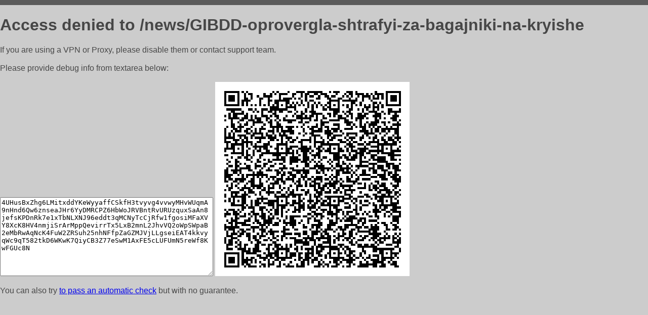

--- FILE ---
content_type: text/html; charset=utf-8
request_url: https://avtozapchasti72.ru/news/GIBDD-oprovergla-shtrafyi-za-bagajniki-na-kryishe
body_size: 898
content:
<!DOCTYPE html PUBLIC "-//W3C//DTD HTML 4.01//EN">
<html>
<head>
    <meta http-equiv="content-type" content="text/html; charset=utf-8" />
	<meta name="ROBOTS" content="NOINDEX, NOFOLLOW" />
	<meta http-equiv="Cache-control" content="no-cache, must-revalidate" />
    <title>Access Denied</title>
  <style type="text/css">
 body {
      font-family: Arial, sans-serif;
      font-size: 100%;
      background: #CCCCCC;
      border-top: 10px solid #5B5B5B;
      padding: 0;
      margin:0;
      color:#474747;
  }
  </style>
</head>
<body>
    <h1>Access denied to /news/GIBDD-oprovergla-shtrafyi-za-bagajniki-na-kryishe </h1>
<p>If you are using a VPN or Proxy, please disable them or
contact support team.<br><br>
Please provide debug info from textarea below:<br><br>
<textarea cols=50 rows=10 readonly>[base64]</textarea>
<img src="/.abcp-show-bimg/[base64]">
<br>
</p>
<p>
You can also try <a href="https://geoinfo.cpv1.pro/lmnb5ZR9f2bRK8F8D4b/autocheck.dyn?blre=2&wmdrastf=hC5BctqmT2P&supinfo=[base64]">to
 pass an automatic check</a> but with no guarantee.</p>
</body>
</html>
